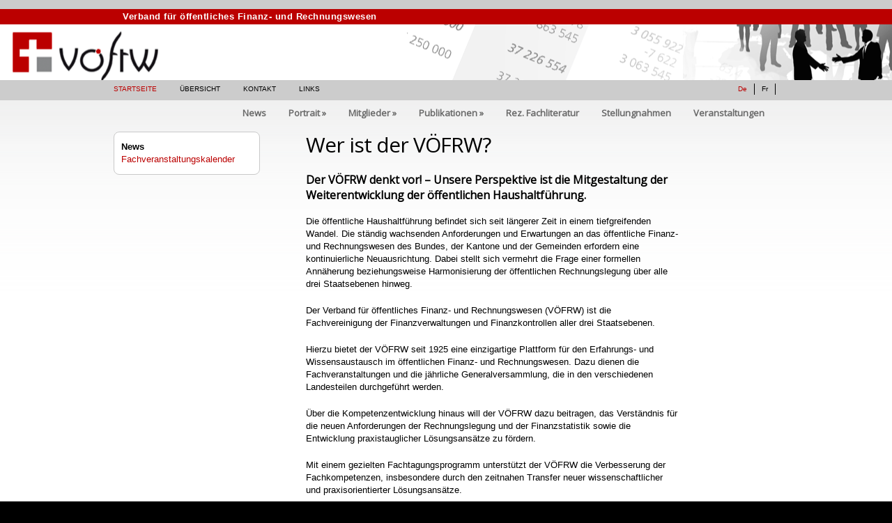

--- FILE ---
content_type: text/html
request_url: http://www.voefrw.ch/index.html
body_size: 2773
content:
<!DOCTYPE html>
<html lang="de">
<head>
	<title>Startseite VOEFRW</title>
	<meta charset="utf-8">
    <meta http-equiv="X-UA-Compatible" content="IE=edge,chrome=$start" />
	<meta name="viewport" content="width=device-width; initial-scale=1.0">
	<link rel="stylesheet" href="css/reset.css" type="text/css" media="screen">
	<link rel="stylesheet" href="css/geruest.css" type="text/css" media="screen">
	<link rel="stylesheet" href="css/menu_nav.css" type="text/css" media="screen">
	<link rel="stylesheet" href="css/style.css" type="text/css" media="screen">
	<link rel="stylesheet" href="css/slider.css" type="text/css" media="screen">
	<link href='http://fonts.googleapis.com/css?family=Open+Sans' rel='stylesheet' type='text/css'>
	<link href='http://fonts.googleapis.com/css?family=Karla:700' rel='stylesheet' type='text/css'>
	<link rel="icon" href="images/favicon.ico" type="image/x-icon">
	<link rel="shortcut icon" href="images/favicon.ico" type="image/x-icon">
<script src="js/jquery-1.7.1.min.js"></script>
	<script src="js/script.js"></script>
	<script src="js/jquery.hoverIntent.js"></script>
	<script src="js/superfish.js"></script>
	<script src="js/jquery.responsivemenu.js"></script>
	<script src="js/slides.min.jquery.js"></script>
	<script src="js/jquery.easing.1.3.js" type="text/javascript"></script>
	<!--[if lt IE 8]>
		<div style='clear: both; text-align:center; position: relative;'>

		</div>
	<![endif]-->
	<!--[if lt IE 9]>
		<script src="js/html5.js"></script>
		<link rel="stylesheet" href="css/ie.css"> 
	<![endif]-->
	<!--[if IE 9]>
		<style>.word-sp {word-spacing:1px;}</style>
	<![endif]-->

</head>
<body id="page1">
<div class="bg">
		<!--======================== Grauer Strich ============================-->
<header>
<div class="header-pannel">
				<div class="container_24">
				</div>
</div>
<!--======================== Roter Strich ============================-->
            <div class="efd-pannel">
                <div class="container_24">
					<div class="wrapper">
                    
                    

                <div class="container_24">
<!--======================== logo Bund ============================-->
			  <h1></h1>
					<!--======================== menu ============================-->
						<ul class="efv">
							<li><a href="#" target="_blank" class="efvlink">Verband für &ouml;ffentliches Finanz- und Rechnungswesen</a></li>
						</ul>
                </div>


                    
					</div>
				</div>
</div>
<!--======================== Header Bild ============================-->
<div class="efv-pannel1 alpha">
             <div class="efv-pannel2 omega"></div>

             </div>
             
<!--======================== Service Navigationsbalken ============================-->
<div class="header-pannel">
				<div class="container_24">
					<div class="wrapper">
						<div class="grid_24">
							<div class="wrapper">
                            	<ul class="sprach-menu">
									<li><a href="#" class="sprach-menulink2">De</a></li>
									<li class="last-item"><a href="f/index.html" class="sprach-menulink">Fr</a></li>
								</ul>
								<ul class="secondary-menu">
									<li><a href="#" class="sprach-menulink2">Startseite</a></li>
									<li><a href="d/service/index.html">&Uuml;bersicht</a></li>
                                    <li><a href="d/service/kontakt.html">Kontakt</a></li>
									<li><a href="d/service/links.html">Links</a></li>
								</ul>
							</div>
						</div>
					</div>
				</div>
		</div>
		<div class="container_24">
		  <div class="grid_24">
			<div class="indent-bottom">
					<nav>
						<div id="menu-icon">Menu <span></span></div>
<ul class="menu responsive-menu">
<li><a href="d/news/index.html">News</a></li>
<li><a href="d/portrait/index.html">Portrait</a>
<ul>
<li><a href="d/portrait/index.html">Kurzportrait</a></li>
<li><a href="d/portrait/voefrw.html">Der VOEFRW</a></li>
<li><a href="d/portrait/vorstand.html">Vorstand</a></li>
<li><a href="d/portrait/statuten.html">Statuten</a></li>
<li class="last-item"><a href="d/portrait/geschichte.html">Geschichte</a></li></ul></li>
<li><a href="d/mitglieder/index.html">Mitglieder</a>
<ul>
<li><a href="d/mitglieder/index.html">Mitglied werden</a></li>
<li><a href="https://www.efv.admin.ch/efv/de/home/efv/voefrw/login-vergessen.html" target="_blank">Login vergessen</a></li>
<li><a href="d/mitglieder/geschuetzt/verzeichnis.html">Mitgliederverzeichnis<br>[gesch&uuml;tztes Verzeichnis]</a></li>
<li><a href="d/mitglieder/geschuetzt/protokolle.html">Protokolle GV<br>[gesch&uuml;tztes Verzeichnis]</a></li>
<li class="last-item"><a href="d/mitglieder/umfragen.html">Umfragen, Vernehmlass.</a></li></ul></li>

<li><a href="d/publikationen/index.html">Publikationen</a>
<ul>
<li><a href="d/publikationen/index.html">Finanz- und Rechnungswesen</a></li>
<li><a href="d/publikationen/rechnungslegung.html">Rechnungslegung</a></li>
<li><a href="d/publikationen/rechnungspruefung.html">Rechnungs&uuml;berpr&uuml;fung</a></li>
<li><a href="d/publikationen/finanzausgleich_aufgaben.html">Finanzausgleich und Aufgabenteilung</a></li>
<li><a href="d/publikationen/verwaltungsfuehrung.html">Verwaltungsf&uuml;hrung</a></li>
<li><a href="d/publikationen/arbeitshilfen.html">Arbeitshilfen</a></li></ul></li>

<li><a href="d/rez_fachliteratur/index.html">Rez.&nbsp;Fachliteratur</a></li>
<li><a href="d/stellungnahmen/index.html">Stellungnahmen</a></li>
<li class="last-item"><a href="d/veranstaltungen/index.html">Veranstaltungen</a></li>
</ul>
		      </nav>
					<div class="clear"></div>
	        </div>
			  <!--=================== slider Brennpunkt ==================-->
		  </div>
	    </div>
	  </header>
		<!--======================== content ===========================-->
		<section id="content">
			<div class="container_24">
				<div class="wrapper">
					<div class="grid_7"><!--= 8 =-->
						<div class="indent-right5-1">
							<div class="box">
								<div class="indents">
									<div class="wrapper p4-1">
<h6 class="p1"><strong>News</strong></h6>
											<div><a href="d/veranstaltungen/index.html">Fachveranstaltungskalender</a></div>
</div></div>
							</div>
						</div>
					</div>
					<div class="grid_14 indent-top5 last-col"><!--= 13 =-->
				    <div class="indent-right3 border-bottom indent-bottom6 p4">
							<div class="wrapper">
								<div class="extra-wrap extra-wrap-none-ml"><h3>Wer ist der VÖFRW?</h3>
								  <h4>Der VÖFRW denkt vor! – Unsere Perspektive ist die Mitgestaltung der Weiterentwicklung der öffentlichen Haushaltführung.</h4><br>

<p>Die öffentliche Haushaltführung befindet sich seit längerer Zeit in     einem tiefgreifenden Wandel. Die ständig wachsenden Anforderungen und     Erwartungen an das öffentliche Finanz- und Rechnungswesen des Bundes,     der Kantone und der Gemeinden erfordern eine kontinuierliche     Neuausrichtung. Dabei stellt sich vermehrt die Frage einer formellen     Annäherung beziehungsweise Harmonisierung der öffentlichen     Rechnungslegung über alle drei Staatsebenen hinweg.</p>
<p>Der Verband für öffentliches Finanz- und   Rechnungswesen   (VÖFRW) ist die Fachvereinigung der Finanzverwaltungen   und   Finanzkontrollen aller drei Staatsebenen.</p>
<p>Hierzu bietet der VÖFRW seit 1925 eine einzigartige     Plattform für den Erfahrungs- und Wissensaustausch im öffentlichen     Finanz- und Rechnungswesen. Dazu dienen die Fachveranstaltungen und die     jährliche Generalversammlung, die in den verschiedenen Landesteilen     durchgeführt werden.</p>
<p>Über die Kompetenzentwicklung hinaus will der VÖFRW   dazu   beitragen, das Verständnis für die neuen Anforderungen der     Rechnungslegung und der Finanzstatistik sowie die Entwicklung     praxistauglicher Lösungsansätze zu fördern.</p>
<p>Mit einem gezielten Fachtagungsprogramm unterstützt   der   VÖFRW die Verbesserung der Fachkompetenzen, insbesondere durch den     zeitnahen Transfer neuer wissenschaftlicher und praxisorientierter     Lösungsansätze. </p>
<p>Zuletzt aktualisiert: 
<!-- #BeginDate format:Ge1 -->16.05.2023<!-- #EndDate -->
</p>
							  </div>
							</div>
</div>
<!--======================== Kontextbox ============================-->
</div>
				</div>
			</div>
    </section>
		<!--======================== footer ============================-->
		<footer>
			<div class="container_24">
				<div class="grid_24">
					<div class="footer-text">
Martin Heimgartner<br>
Eidgenössische Finanzverwaltung EFV<br>
Bundesgasse 3<br>
3003 Bern<br>
<div class="footer-link"><a href="mailto:info@voefrw.ch">info@voefrw.ch</a><!--{%FOOTER_LINK} --></div>
					</div>
					<div class="clear"></div>
				</div>
				<div class="clear"></div>
			</div>
		</footer>
	</div>
</body>
</html>

--- FILE ---
content_type: text/css
request_url: http://www.voefrw.ch/css/menu_nav.css
body_size: 1741
content:
nav{float:right; position: relative;}
#menu-icon{/*Aufklappmenu Icon, erscheint nur bei kleinen Endgeräten*/
	display:none;/*Wird bei Bildschirmen nicht angezeigt*/
	font:15px/19px 'Open Sans', sans-serif; 
	color:#fff;
	text-transform:uppercase;/*Alles Grossbuchstaben*/
	padding:10px 10px;/*17px 14px*/
	background:#2b2b2c;
	border-radius:8px;
	cursor:pointer;
}
	#menu-icon span{
		display:inline-block;
		width:11px;
		height:6px;
		overflow:hidden;
		font-size:0;
		line-height:0;
		background:url(../images/menu-arrow.gif) center -44px; /*Pfeil auf i-Phone Menu*/
		vertical-align:middle;
	}
.menu {list-style:none;}
.menu > li {/*Globalnavigation horizontal*/
	background:url(../images/menu-tail.gif) center -999em no-repeat; /*Abstand vertikal Hintergrundfarbe*/
	position:relative;
	float:left;
	font:13px/17px 'Open Sans', sans-serif;/*17px/21px*/
	font-weight:bold;
	color:#696969;
	/*text-transform:uppercase;*/
	border:1px solid transparent;
	border-top:none;
	border-radius: 0 0 8px 8px; /*nur unten Rundung*/
	line-height:1.3; /*Test*/
}
	.menu > li.sfHover,.menu > li:hover {
		background-position:0 0;
		background-repeat:repeat-x;
		background-color:#f3f3f3;
		border-color:#d0d0d0;
	}
	.menu > li.current{/*Aktuelle Navigation*/
	background-position: center -999em;
	background-color: #2b2b2c;/*Anthrazit*/
	border-color: #2b2b2c;
	}
a.current2, a.current2:link, a.current2:hover, a.current2:visited {/*Hier sollte die aktuelle Seite rot sein*/
	color:#BB0000;
	text-decoration:none;
}
	.menu > li > a {
		display:block;
		color:#696969;
		padding:10px 15px 10px 15px; /*Abstand rund um Globalnav-Text*/
		text-decoration:none;
	}
	.menu > li.sfHover > a,.menu > li > a:hover {text-decoration:none;}
	.menu > li.current > a{color:#fff;}
	.menu .menu-arrow{display:inline;} /*Doppelpfeile wenn Untermenu vorhanden*/
/***submenu***/
.menu ul {
	position:absolute;
	top:-999em;
	min-width:150px; 
	display:none;
	padding:10px; /*Abstand Umrandung Ausklapp-Menu*/
	background:url(../images/submenu-tail.gif) center top repeat-x #fefefe;
	border:1px solid #d0d0d0;
	border-radius:8px;
	z-index:999;
}
.menu li li{
	width:100%;
	padding:0;
	margin-bottom:12px;/*6px*/
	position:relative;
	font:12px/14px 'Open Sans', sans-serif;/*Unternavigation in light, kleiner zum Platz sparen*/
}
	.menu li li a{
		color:#696969; /*Subnavigationen sollten im Normalzustand Grau sein*/
		text-decoration:none;
	}
		.menu li li > a:hover,.menu li li.sfHover > a{/*Bei überfahren von Links auf Rot wechseln beim Submenu*/
			color:#BB0000;
			text-decoration:none;
		}
.menu li:hover ul, .menu li.sfHover ul {left:0px; top:35px;/*81px Abstand Untermenu von Globalmenu*/}
.menu li:hover li ul, .menu li.sfHover li ul {top:-999em;}

@media only screen and (max-width: 995px){
	.menu{min-width:150px;} /*Breite und Abstand erstes Aufklapp-Menu 138px*/
	.menu ul{min-width:150px; right:128px;}/*Breite und Abstand zweites Aufklappmenu i-Phone*/
	.menu > li {font-size:12px;}
	.menu > li > a {padding:13px 8px 15px;}
	.menu > li > a .menu-arrow{display:block; width:100%; height:6px; overflow:hidden; text-indent:-999em; font-size:0; line-height:0; background:url(../images/menu-arrow.gif) center top no-repeat; position:absolute; top:35px; left:0;}
	.menu > li.current > a .menu-arrow{background-position: center -44px;}
}

@media only screen and (max-width: 767px) {
nav{padding-top:2px;}
#menu-icon{display:block;}
	/*menu*/
.menu{
display:none; 
position:absolute; 
top:40px; right:0; 
min-width:145px;  /*Breite und Abstand erstes Aufklapp-Menu 138 px*/
padding:15px; 
background:url(../images/submenu-tail.gif) center top repeat-x #fefefe; 
border:1px solid #d0d0d0; 
border-radius:8px; 
z-index:999;}
	.menu > li {float:none; width:100%; font-size:13px; padding:20; margin-bottom:3px; background:none; border:none; border-radius:0;line-height:1.5;}
	.menu li li{font-size:12px; width:100%; padding:0;margin-bottom:6px;position:relative;line-height:1.4;color:#696969;}
	.menu > li.sfHover, .menu > li:hover, .menu > li.current {background-color:transparent;}
	.menu > li > a {display:inline; padding:0;color:#696969;}
	.menu > li.sfHover > a, .menu > li > a:hover, .menu > li.current > a {color:#BB0000;}
	.menu > li > a .menu-arrow{display:inline; width:auto; height:auto; text-indent:0; font-size:inherit; line-height:inherit; background:none; position:static;} /*Pfeile rechts vom Text*/
	.menu > li.current > a{color:#696969;}/*Erste Nav ist grau und nicht rot. Nur rot wenn hover*/
	/***submenu***/
	.menu ul {right:145px;/*156*/ left:auto !important; top:-15px !important;}
}

@media only screen and (max-width: 479px){
	.menu{min-width:125px;} /*Breite und Abstand erstes Aufklapp-Menu*/
	.menu > li{font-size:12px/14px; line-height:1.5;}
	.menu ul{min-width:135px; right:128px;}/*Breite und Abstand zweites Aufklappmenu i-Phone*/
	.menu li li{width:100%; padding:0;margin-bottom:6px;position:relative;color:696969;line-height:1.3;}
	.menu .menu-arrow{display:none;} /*Doppelpfeile wenn Untermenu vorhanden*/
	.menu > li.current > a{color:#696969;} /*Erste Nav ist grau und nicht rot. Nur rot wenn hover*/
}

--- FILE ---
content_type: text/css
request_url: http://www.voefrw.ch/css/style.css
body_size: 4228
content:
html,body{height:100%;}
body{
	background: #000;
	font: 13px/18px Arial, Helvetica, sans-serif;
	color: #000000;
	position: relative;
	min-width: 320px;
}
.bg{background:url(../images/gradient.gif) center top repeat-x #fff;}/*gradien.gif ist der hellgraue Verlauf im Contentbereich*/
/*********************************header*************************************/
header{width:100%; padding-bottom:20px;}
	#page1 header{padding-bottom:0;}
	header .indent-bottom{padding-bottom:8px;/*16px*/}
.header-pannel{/*Grauer Balken*/
	background:/*url(../images/header-pannel-tail.gif)*/ 0 0 repeat-x #CCCCCC;
	padding:5px 0 8px;
}
.efd-pannel{/*Roter Balken*/
	background:/*url(../images/header-pannel-tail.gif)*/ 0 0 repeat-x #BB0000;
	padding:3px 0 3px;
}
.efv-pannel{/*Head Bild*/
	background:url(images/Head_voefrw_weiss.gif) 0 0 no-repeat #FFFFFF;
	background-position:left;
	padding:0px 0 0px;
	height:80px;
}
.efv-pannel1{/*Head Bild links*/
	background:url(images/Head_voefrw_479_1d.gif) 0 0 no-repeat #FFFFFF;
	background-position:left;
	padding:0px 0 0px;
	height:80px;
}
.efv-pannel2{/*Head Bild rechts*/
	background:url(images/Head_voefrw_479_2d.gif) 0 0 no-repeat;
	background-position:right;
	padding:0px 0 0px;
	height:80px;
}
.secondary-menu{float:left; overflow:hidden;}
	.secondary-menu li{
		float:left;
		font:10px/16px Arial, Helvetica, sans-serif;
		color:#000000;
		text-transform:uppercase;
		/*background:url(../images/secondary-menu-separator.gif) right 7px no-repeat;*/
		padding:0 17px 0 16px;
	}
.sprach-menu{float:right; overflow:hidden;}
	.sprach-menu li{
		float:left;
		font:10px/16px Arial, Helvetica, sans-serif;
		color:#000000;
		padding:0 10px 0 10px;
		border-right:1px solid #000;
	}
a.sprach-menulink, a.sprach-menulink:link, a.sprach-menulink:hover, a.sprach-menulink:visited {
	color:#000;
	text-decoration:none;
}
a.sprach-menulink2, a.sprach-menulink2:link, a.sprach-menulink2:hover, a.sprach-menulink2:visited {/*Hier sollte die aktuelle Seite rot sein*/
	color:#BB0000;
	text-decoration:none;
}
.sprach-menu a:hover{color:#fff; text-decoration:none;}

.adminCH{float:right; overflow:hidden;}
	.adminCH li{
		font:11px/16px Arial, Helvetica, sans-serif;
		color:#000000;
		padding:0 17px 0 16px;
		font-weight:bold;
	}
	
.efd{float:right; overflow:hidden;}
	.efd li{
		color:#FFFFFF;
		padding:0 17px 0 16px;
		font-weight:bold;
		letter-spacing:-1px;
		text-decoration:none;
		font:11px/16px Arial, Helvetica, sans-serif;
	}
a.efdlink, a.efdlink:link, a.efdlink:active, a.efdlink:hover, a.efdlink:visited {
  color:#FFF;
  font-weight:bold;
  letter-spacing:-1px;
  text-decoration:none;
}

.efv{float:left; overflow:hidden;}
	.efv li{
		color:#FFFFFF;
		padding:0 0px 0 0px;
		font-weight:bold;
		letter-spacing:0.5px;
		text-decoration:none;
		font:13px/16px Arial, Helvetica, sans-serif;
	}
a.efvlink, a.efvlink:link, a.efvlink:active, a.efvlink:hover, a.efvlink:visited {
  color:#FFFFFF;
  font-weight:bold;
  text-decoration:none;
}
	
	.secondary-menu li:first-child{padding-left:0;}
	.secondary-menu li.last-item{padding-left:0; background:none;}
		.secondary-menu a{color:#000000;}
		.secondary-menu a.rss{
			display:inline-block;
			padding-right:25px;
			background:url(../images/rss.png) right 0 no-repeat;
		}
			.secondary-menu a:hover{color:#fff; text-decoration:none;}
h1{
	float:left;
	padding-top:10px;
	padding-left:16px;
}
/*Bundeslogo Links*/
	h1 a{
		display:block;
		width:228px;
		height:63px;
		overflow:hidden;
		text-indent:-100%;
		font-size:0;
		line-height:0;
		background:url(../images/logo.png) 0 0 no-repeat;
	}
		h1 a:hover{text-decoration:none;}

/********************************* Content **********************************/
#content{width:100%; padding-bottom:0px; /*47px Abstand unten zu Text*/}

/* ---------- Titles ---------*/
h3{font:400 30px/38px 'Open Sans', sans-serif; color:#BB00000; letter-spacing:-1px;}
h4{font:400 16px/22px 'Open Sans', sans-serif; color:#BB00000; letter-spacing:0px;margin-top:20px;font-weight:bold;}
h6{font:normal 13px/18px Arial, Helvetica, sans-serif; color:#000000;font-weight:bold;}
h6.title1{color:#BB0000;}
h6.title2{color:#BB0000; padding-left:19px; background:url(../images/title-marker.png) 0 4px no-repeat;}
h6 a, h6.title1 a:hover{color:#BB00000; text-decoration:none;}
h6 a:hover, h6.title1 a{color:#BB0000; text-decoration:none;}

/*----------- Columns ---------*/
.col-5-1{float:left; width:202px;/*202*/ margin-right:12px;}
/*------------ Boxes ----------*/
.box{
	background: #fff;
	border: 1px solid #c9c9c9;
	border-radius: 8px;
	color: #666666;
	font: 13px/18px Arial, Helvetica, sans-serif;
}
	.box .indents{padding: 12px 10px 12px 10px;}/*34px 20px 35px 25px;*/
	.box .indents1{padding: 34px 17px 35px 25px;}
	.box .indents2{padding: 34px 29px 35px 25px;}
.circle{
	background:#832d5d;
	border-radius:17px;
	box-shadow:1px 1px 1px #d1d1d1;
	color:#fff;
	float:left;
	font:600 20px/35px 'Open Sans', sans-serif;
	height:35px;
	margin-right:8px;
	overflow:hidden;
	text-align:center;
	width:35px;
}
.info{
	font:13px/19px Arial, Helvetica, sans-serif;
	color:#BB0000;
}
	.info h6{
		background:url(../images/info.png) 0 0 no-repeat;
		padding-left:70px;
		min-height:58px;
	}
.smallic{
	font:11,5px/17px Arial, Helvetica, sans-serif;
	font-style:italic;
}
.date{
	font:11px/17px Arial, Helvetica, sans-serif;
	color:#666;
}
/*----------- Anderes -----------*/
blockquote{
	background:url(../images/quote.png) 0 0 no-repeat;
	color:#BB00000;
	font:italic 14px/20px Arial, Helvetica, sans-serif;
	margin-left:-12px;
}
	.quote-content{padding:10px 0 0 11px; margin-bottom:8px;}
	.quote-caption{
		color:#BB00000;
		font:normal 12px/20px Arial, Helvetica, sans-serif;
		text-align:right;
	}
		.quote-caption strong{font-weight:bold; color:#BB00000;}
.line-height{line-height:21px;}

/*---------- Links ----------*/
a{color:#BB00000;outline:none; cursor:pointer; text-decoration:none;}
	a:hover{text-decoration: underline;}
	
a[href^="tel:"]{color: inherit; text-decoration:none;}/*Trifft auf "hrefs" zu die mit "tel:" anfangen*/
.button{
	background:#fff;
	border:1px solid #c9c9c9;
	border-radius:14px;
	color:#BB00000;
	cursor:pointer;
	display:inline-block;
	font:12px/15px Arial, Helvetica, sans-serif;
	padding:6px 18px 7px;
}
	.button:hover{
		background-color:#9e3670;
		border-color:#571D3D;
		color:#fff;
		text-decoration:none;
	}
/*----- Images -----*/
.img-indent{float:left; margin-right:20px;}
.img-indent1-1{float:left; margin-right:8px;}
.img-indent2-1{float:left; margin-right:12px;}
.img-indent3{float:left; margin-right:15px;}
.img-indent5-1{float:left; margin-right:28px;}
.img-box{
	border:1px solid #aaaaab;
	border-radius:8px;
	display:inline-block;
}
	.img-box img{border-radius:8px;}
/*---------- Listen -----------*/
.last-item{margin-right:0 !important; margin-bottom:0 !important;} 
.list-1 li{
	background:url(../images/marker-1.png) 0 3px no-repeat;
	color:#BB00000;
	font:12px/18px Arial, Helvetica, sans-serif;
	margin-bottom:0,5px;
	padding-left:23px;
}
.list-1 a{color:#BB00000;}
.list-1 a:hover{color:#BB00000; text-decoration:none;}
.price-list li{
	font:13px/20px Arial, Helvetica, sans-serif;
	overflow:hidden;
	color:#BB00000;
	margin-bottom:4px;
}
	.price-list .service{
		float:left;
		width:145px;
	}
	.price-list .price{
		float:right;
		font-size:14px;
		width:80px;
	}
		.price-list .price span{color:#BB0000;}
/*---------- Linien ---------*/
.border-top{background:url(../images/border-top.gif) 0 0 repeat-x;}
.border-top1{border-top:1px solid #e4e4e4;}
.border-bottom{border-bottom:1px solid #e4e4e4;}
/*---------- Indents ---------*/
p{margin-bottom:20px}
	.p0{margin-bottom:0;}		.p0-1{margin-bottom:3px;}
	.p1{margin-bottom:0px;}/*5px*/.p1-1{margin-bottom:8px;}
	.p2{margin-bottom:10px;}	.p2-1{margin-bottom:12px;}
	.p3{margin-bottom:15px;}	.p3-1{margin-bottom:18px}
	.p4{margin-bottom:5px;}/*20px*/.p4-1{margin-bottom:0px;} /*22px*/
	.p5{margin-bottom:25px;}	.p5-1{margin-bottom:28px;}
	.p6{margin-bottom:30px;}	.p6-1{margin-bottom:32px;}
	.p7{margin-bottom:35px;}	.p7-1{margin-bottom:37px;}
	.p8{margin-bottom:40px;}	.p8-1{margin-bottom:42px;}
.indent-top0-1{padding-top:3px;}
.indent-top5-1{padding-top:28px; /*28px*/}
.indent-top6{padding-top:30px;}
.indent-right3{padding-right:15px;}
.indent-right4{padding-right:20px;}
.indent-right5-1{padding-right:60px; /*27px Kontextbox Breite*/}
.indent-right6{padding-right:30px;}
.indent-right10{padding-right:50px;}
.indent-left2-1{padding-left:12px;}
.indent-left4{padding-left:20px;}
.indent-left5{padding-left:25px;}
.indent-left5-1{padding-left:27px;}
.indent-bottom4{padding-bottom:20px;}
.indent-bottom5-1{padding-bottom:27px;}
.indent-bottom7-1{padding-bottom:38px;}
.indent-bottom8{padding-bottom:40px;}
.indent-bottom9{padding-bottom:0px; /*45px*/}
/*----------- Table ------------*/
table.schedules{width:100%; font:14px/20px Arial, Helvetica, sans-serif; color:#787878;}
	table.schedules th{
		font:bold 12px/20px Arial, Helvetica, sans-serif;
		color:#BB0000;
		text-align:left;
		padding-bottom:10px;
	}
		table.schedules th a{color:#BB00000;}
			table.schedules th a:hover{color:#000; text-decoration:none;}
	table.schedules .column-1{width:70px; color:#000;}
	table.schedules .column-2{width:136px;}
	table.schedules .column-3{width:54px;}
/*----------- Map ------------*/
#map iframe{
	width:100%;
	height:302px;
	border-radius:8px;
}
#map dl{
	font:14px/20px Arial, Helvetica, sans-serif;
	width:100%;
	position:relative;
	overflow:hidden;
}
#map .font-1{font:13px/20px Arial, Helvetica, sans-serif;}
#map dt{
	font:14px/18px Arial, Helvetica, sans-serif;
	color:#BB0000;
	margin-bottom:23px;
}
#map dl span {
	float:left;
	width:120px;
}
.inhalt{float:center; overflow:hidden;}
	.inhalt li{
		color:#000000;
		padding:0 17px 0 16px;
		font-weight:bold;
		text-decoration:underline;
		font:16px/22px Arial, Helvetica, sans-serif;
	}
/* ------------------------------------------------------------------- 
   Content - Radiobutton
---------------------------------------------------------------------- */
input[type=radio] {
    display:none;
}
label input[type=radio] {  
    display: inline-block;  
    cursor: pointer;  
    position: relative;  
    padding-left: 25px;  
    margin-right: 15px;  
    font-size: 13px;  
}
label input[type=radio]:before {  
    content: "";  
    display: inline-block;
    margin-right: 10px;  
    position: absolute;  
    left: 0;  
    bottombottom: 1px;  
    background-color: #aaa;  
    box-shadow: inset 0px 2px 3px 0px rgba(0, 0, 0, .3), 0px 1px 0px 0px rgba(255, 255, 255, .8);  
} 
.radio label:before {  
        border-radius: 8px;  
    }  
input[type=radio]:checked + label2:before {
	content: "\2022";
	color: #666666;
	font-size: 30px;
	text-align: center;
	line-height: 18px;
	border-color:#000;
    }   
	/************************************** Footer *************************************/
footer{width:100%; background:#eee; padding:10px 0 10px;}
	.social-icons{float:right;}
		.social-icons li{float:left; margin:-4px 5px 5px 0;}
			.social-icons a{
				background-position:0 0;
				background-repeat:no-repeat;
				display:block;
				height:16px;
				overflow:hidden;
				width:16px;
			}
			.social-icons a.icon-1{background-image:url(../images/icon-1.png);}
			.social-icons a.icon-2{background-image:url(../images/icon-2.png);}
	.footer-logo{
		background:url(../images/footer-logo.png) 0 0 no-repeat;
		display:block;
		float:left;
		height:36px;
		overflow:hidden;
		width:120px;
	}
	.footer-text{clear:right; float:left; font:11px/15px Arial, Helvetica, sans-serif;color:#333}
		.footer-text a{color:inherit; text-decoration:underline;}
			.footer-text a:hover{text-decoration:none;}
/* ------------------------------------------------------------------- 
   Content - Sitemap (Übersicht)
---------------------------------------------------------------------- */
.sitemap {
  font-size:1em;
  line-height:1.3em;
  list-style-type:square;
  width:auto;
  border-bottom:1px solid #000;
}
.sitemapLevel00 {
  font-size:1em;
  line-height:1.3em;
  font-weight:bold;
  list-style-type:none;
  width:auto;
}
.sitemapLevel01 {
  font-size:1em;
  line-height:1.3em;
  margin-left:60px;
  margin-top:-1.3em;
  list-style-type:square;
  width:auto;
}
.sitemapLevel02 {
  font-size:1em;
  line-height:1.3em;
  margin-left:20px;
  list-style-type:none;
  width:auto;
  color:#696969
}
/* ------------------------------------------------------------------- 
   Content - Auflistungen Downloads
---------------------------------------------------------------------- */
.infoblock {
  width:auto;
}
.infoblock ul {
  padding-left: 20px;
  margin: 0px;
  margin-left:10px;
  margin-top: 0px;
  list-style:none;
}
.infoblock li.pdf {
  list-style-image:url(images/ico_pdf.gif);
  margin:5px 0px 0px 0px;  _margin-left:0px; /* Hack for IE */
  padding-left: 0px;
  border-bottom:1px solid #CCC;
  padding-bottom:5px;
  margin-bottom: 0px;
  color:#BB0000;
}
.infoblock li.externLinie {
  list-style-image:url(images/ico_extern.gif);
  margin:5px 0px 0px 0px;  _margin-left:0px; /* Hack for IE */
  padding-left: 0px;
  padding-bottom:5px;
  border-bottom:1px solid #CCC;
  text-decoration:none;
  color:#BB0000;
  margin-bottom: 0px;
}
.infoblock li.doc {
  list-style-image:url(images/ico_doc.gif);
  margin:5px 0px 0px 0px;  _margin-left:0px; /* Hack for IE */
  padding-left: 0px;
  border-bottom:1px solid #CCC;
  padding-bottom:5px;
  margin-bottom: 0px;
}
.infoblock li,a {
  color:#BB0000;
}
.infoblock li.extern {
  list-style-image:url(images/ico_extern.gif);
  margin:0px 0px 0px 5px;  _margin-left:0px; /* Hack for IE */
  padding-left: 5px;
  text-decoration:none;
  color:#BB0000;
  
}

.infoblock li.excel {
  list-style-image:url(images/ico_excel.gif);
  margin:5px 0px 0px 0px;  _margin-left:0px; /* Hack for IE */
  padding-left: 0px;
  border-bottom:1px solid #CCC;
  padding-bottom:5px;
  margin-bottom: 0px;
}
.infoblock li.blank {
  margin:0px 0px 0px 5px;  _margin-left:0px; /* Hack for IE */
  padding-left: 5px;
}
.infoblock li.intern {
  list-style-image:url(images/ico_intern.gif);
  margin:0px 0px 0px 5px;  _margin-left:0px; /* Hack for IE */
  padding-left: 5px;
    color:#BB0000;
}
/* ------------------------------------------------------------------- 
   Bild Formatierung
---------------------------------------------------------------------- */
dl.imgLeft {
  float: left;
  margin: 0px 10px 0px 0px;
  padding-right: 10px;
}
dl.imgRight {
  float: right;
  margin: 0px 0px 10px 0px;
  padding-left: 10px;
}
dt.img {
  margin: 0;
}
dd.img {
  margin: 0;
  padding: 3px;
  border-bottom: 1px solid #000;
  font-size:0.9em;
  color:#000;
}
img.legende {
  margin: 0;
}
/* ------------------------------------------------------------------- 
   Content - Top Icon Tinu Script
---------------------------------------------------------------------- */
.topText {
	float:left;
	color:#333;
	font-size:0.8em;
}
/*=================================================================================*/
@media only screen and (max-width: 995px) {
	p, .p3, .p3-1{margin-bottom:15px}
		.p4-1, .p5, .p5-1, .p6, .p6-1, .p7, .p7-1, .p8, .p8-1{margin-bottom:20px;}
		h3{margin-bottom:15px !important;}
	.img-indent:not(.img-indent-none-tp) img, .img-indent1-1:not(.img-indent-none-tp) img, .img-indent2-1:not(.img-indent-none-tp) img, .img-indent3:not(.img-indent-none-tp) img, .img-indent5-1:not(.img-indent-none-tp) img{width:auto;}
	.img-indent5-1{margin-right:20px;}
	.col-5-1{width:160px; margin-right:11px;}
	.indent-top5-1{padding-top:15px;}
	.indent-right3, .indent-right4{padding-right:0;}
	.indent-right5-1{padding-right:10px;}/*10px*/
	.indent-right10{padding-right:30px;}
	.indent-left2-1, .indent-left4, .indent-left5{padding-left:0;}
	.indent-left5-1{padding-left:10px;}
	.indent-bottom8, .indent-bottom9{padding-bottom:30px;}
	/*-----------------------------------------*/
	.bg{background-size: auto 415px;}
	h1{padding-left:0;}
	.box .indents, .box .indents1, .box .indents2{padding:20px;}
	.img-box{display:block;}
	table.schedules .column-1{width:55px;}
	table.schedules .column-2{width:120px;}
	table.schedules .column-3{width:40px;}
	.price-list li{border-bottom:1px dotted #696969;}
		.price-list li.last-item{border-bottom:none;}
		.price-list .service{width:100px;}
		.price-list .price{font-size:13px;}
	#map dl span {width:80px;}
.p1{margin-bottom:0px;}
.p4-1{margin-bottom:0px;}
.box .indents{padding: 12px 10px 12px 10px;}
.efv{float:center; overflow:hidden;}
	.efv li{font:14px/20px Arial, Helvetica, sans-serif;}
.efv-pannel2{
	background:url(images/Head_voefrw_479_3d.gif) 0 0 no-repeat;
	background-position:right;
	padding:5px 0 8px;
	height:80px;
}
}

@media only screen and (max-width: 767px) {
	.img-indent:not(.img-indent-none-ml) img, .img-indent1-1:not(.img-indent-none-ml) img, .img-indent2-1:not(.img-indent-none-ml) img, .img-indent3:not(.img-indent-none-ml) img, .img-indent5-1:not(.img-indent-none-ml) img{width:auto;}
	.col-5-1{float:none; width:100%; margin-right:0; margin-bottom:30px;}
	.indent-top0-1, .indent-top5-1{padding-top:0;}
	.indent-right5-1, .indent-right6, .indent-right10{padding-right:0;}
	.indent-bottom4, .indent-bottom5-1{padding-bottom:30px;}
	.indent-left5-1{padding-left:0;}
	/*-----------------------------------------*/
	#page1 header{padding-bottom:30px;}
	table.schedules {width:300px;}
		table.schedules .column-1{width:80px;}
		table.schedules .column-2{width:150px;}
		table.schedules .column-3{width:70px;}
	.price-list .service{width:290px;}
	blockquote{margin-left:0;}
	#map dt{margin-bottom:10px;}
	#map dl span {width:120px;}
	.secondary-menu li{
		text-transform:none;
		background:url(../images/secondary-menu-separator.gif) right 7px no-repeat;
		padding:0 10px 0 9px;
		font:11px/16px Arial, Helvetica, sans-serif;
	}
	.efv li{
		font:12px/16px Arial, Helvetica, sans-serif;
	}
	.p1{margin-bottom:0px;}
.p4-1{margin-bottom:0px;}
.box .indents{padding: 12px 10px 12px 10px;}
.efv-pannel2{
	background:url(images/Head_voefrw_479_3d.gif) 0 0 no-repeat;
	background-position:right;
	padding:5px 0 8px;
	height:80px;
}
}

@media only screen and (max-width: 479px) {
.img-indent:not(.img-indent-none-mp) img, .img-indent1-1:not(.img-indent-none-mp) img, .img-indent2-1:not(.img-indent-none-mp) img, .img-indent3:not(.img-indent-none-mp) img, .img-indent5-1:not(.img-indent-none-mp) img{width:auto;}
	/*-----------------------------------------*/
	.footer-logo{margin-right:10px;}
	.footer-text{float:left; padding-top:10px;}
	.price-list .service{width:170px;}
.secondary-menu li{
		text-transform:none;
		background:url(../images/secondary-menu-separator.gif) right 7px no-repeat;
		padding:0 10px 0 9px;
		font:11px/16px Arial, Helvetica, sans-serif;
	}
.efv li{
		font:11px/14px Arial, Helvetica, sans-serif;
		padding:0 0px 0 0px;
	}
.header-pannel{
	background:0 0 repeat-x #CCCCCC;
	padding:3px 0 3px;
}
.efv-pannel{
	background:url(images/Head_voefrw_479_d.gif) 0 0 no-repeat #FFFFFF;
	background-position:left;
	padding:0px 0 0px;
	height:80px;
}
.efv-pannel2{
	display:none;
}
.p1{margin-bottom:0px;}
.p4-1{margin-bottom:0px;}
.box .indents{padding: 12px 10px 12px 10px;}
}


--- FILE ---
content_type: text/css
request_url: http://www.voefrw.ch/css/slider.css
body_size: 867
content:
#slides{
	overflow:hidden;
	position:relative;
	width: 100%;
}
.slides_container{
	height:300px;
	overflow:hidden;
	width:950px;
}
.slide{
	height:auto;
	width:950px;
}

/* Control Nav */
.pagination{
	background:#fff;
	border:1px solid #cdcdcd;
	border-radius:10px;
	bottom:31px;
	overflow:hidden;
	padding:8px 14px 7px;
	position:absolute;
	right:0;
	z-index:990;
}
	.pagination li{
		float:left;
		font-size:0px;
		line-height:0;
		margin-left:4px;
		text-indent:-5000px;
	}
		.pagination li:first-child{margin-left:0;}
		.pagination li a{
			background: url(../images/pagination.png) -25px 0 no-repeat;
			display:block;
			height:21px;
			width:21px;
		}
			.pagination li.current a, .pagination li a:hover{background-position:0 0;}
			.pagination li.current a{cursor:default;}

/* Caption */
.caption{
	z-index:990;
	position:absolute;
	top:0;
	right:0;
	width:500px;
	padding-top:5px;
	overflow:hidden;
	/*font-weight:bold;*/
	/*font-family:'Arial', sans-serif;*/
	letter-spacing:2px;
	/*text-transform:uppercase;*/
}
	.caption span{text-transform:lowercase;}
	.caption .row-1{font-size:30px; line-height:50px; color:#000000;font-weight:bold;}
	.caption .row-2{font-size:30px; line-height:50px; color:#696969; margin-top:-18px;font-weight:bold;}
	.caption .row-3{font-size:13px; line-height:30px; color:#000000; margin-top:-10px;font-style:italic;}
	.caption .row-4{font-size:15px; line-height:18px; color:#000000;}
	.caption .row-5{
	font-size: 48px;
	line-height: 55px;
	color: #696969;
	margin-top: -22px;
}

@media only screen and (max-width: 995px){
	.slides_container{width:758px; height:337px;}
	.slide{width:758px;}
	.caption{width:370px; padding-top:30px; letter-spacing:-4px;}
	.caption .row-1{font-size:90px; line-height:90px;}
	.caption .row-2{font-size:60px; line-height:60px; margin-top:-18px;}
	.caption .row-3{font-size:70px; line-height:70px; margin-top:-16px; letter-spacing:-5px;}
	.caption .row-4{font-size:80px; line-height:90px;}
	.caption .row-5{font-size:40px; line-height:60px; margin-top:-18px;}

}
@media only screen and (max-width: 767px){
	#slides{border:1px solid #d0d0d0; border-radius:8px;}
	.slides_container{width:418px; height:186px;}
	.slide{width:418px;}
		.slide img{border-radius:8px;}
	.caption{display:none !important;}
	.pagination{bottom:20px; right:20px;}
}
@media only screen and (max-width: 479px){
	.slides_container{width:298px; height:85px;}
	.slide{width:298px;}
	.pagination{bottom:6px; right:6px;}
}

--- FILE ---
content_type: application/javascript
request_url: http://www.voefrw.ch/js/script.js
body_size: 498
content:
$(function(){
// IPad/IPhone
	var viewportmeta = document.querySelector && document.querySelector('meta[name="viewport"]'),
	ua = navigator.userAgent,

	gestureStart = function () {viewportmeta.content = "width=device-width, minimum-scale=0.25, maximum-scale=1.6";},

	scaleFix = function () {
		if (viewportmeta && /iPhone|iPad/.test(ua) && !/Opera Mini/.test(ua)) {
			viewportmeta.content = "width=device-width, minimum-scale=1.0, maximum-scale=1.0";
			document.addEventListener("gesturestart", gestureStart, false);
		}
	};
	
	scaleFix();
	// Menu Android
	var userag = navigator.userAgent.toLowerCase();
	var isAndroid = userag.indexOf("android") > -1; 
	if(isAndroid) {
		$('.menu').responsiveMenu({autoArrows:true});
	}
});

$(function(){$('.social-icons a')
	.mouseover(function(){$(this).stop().animate({marginTop:'-3px',paddingBottom:'3px'}, 100)})
	.mouseout(function(){$(this).stop().animate({marginTop:'0px',paddingBottom:'0px'}, 100)});
});